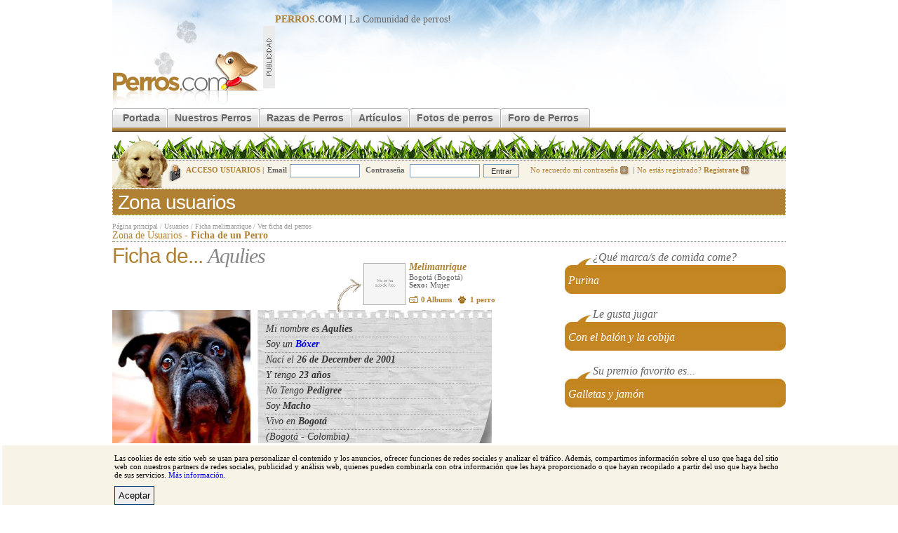

--- FILE ---
content_type: text/html; charset=utf-8
request_url: https://www.perros.com/26045/aqulies/
body_size: 5010
content:
<!DOCTYPE html PUBLIC "-//W3C//DTD XHTML 1.0 Transitional//EN" "http://www.w3.org/TR/xhtml1/DTD/xhtml1-transitional.dtd">
<html xmlns="http://www.w3.org/1999/xhtml">
<head>
<meta http-equiv="Content-Type" content="text/html; charset=utf-8" />
<link rel="stylesheet" type="text/css" href="/content/perros_com/css/estilos.css" />
<script type="text/javascript" src="/js/XHConn.js"></script>
<script type="text/javascript" src="/js/utils.js"></script>
<link rel="alternate" media="only screen and (max-width: 640px)" href="https://m.perros.com/26045/aqulies/" />
<script type="text/javascript">
	!function(a){var b=/iPhone/i,c=/iPod/i,d=/iPad/i,e=/(?=.*\bAndroid\b)(?=.*\bMobile\b)/i,f=/Android/i,g=/IEMobile/i,h=/(?=.*\bWindows\b)(?=.*\bARM\b)/i,i=/BlackBerry/i,j=/Opera Mini/i,k=/(?=.*\bFirefox\b)(?=.*\bMobile\b)/i,l=new RegExp("(?:Nexus 7|BNTV250|Kindle Fire|Silk|GT-P1000)","i"),m=function(a,b){return a.test(b)},n=function(a){var n=a||navigator.userAgent;this.apple={phone:m(b,n),ipod:m(c,n),tablet:m(d,n),device:m(b,n)||m(c,n)||m(d,n)},this.android={phone:m(e,n),tablet:!m(e,n)&&m(f,n),device:m(e,n)||m(f,n)},this.windows={phone:m(g,n),tablet:m(h,n),device:m(g,n)||m(h,n)},this.other={blackberry:m(i,n),opera:m(j,n),firefox:m(k,n),device:m(i,n)||m(j,n)||m(k,n)},this.seven_inch=m(l,n),this.any=this.apple.device||this.android.device||this.windows.device||this.other.device||this.seven_inch,this.phone=this.apple.phone||this.android.phone||this.windows.phone,this.tablet=this.apple.tablet||this.android.tablet||this.windows.tablet},o=new n;o.Class=n,"undefined"!=typeof module&&module.exports?module.exports=o:"function"==typeof define&&define.amd?define(o):a.isMobile=o}(this);
	function redirect_movil(){
		//Si lo es, redirigimos a movil, si no existe la cookie.
        if (document.cookie.indexOf("movil") === -1 ) window.location.href = "http://m.perros.com"+window.location.pathname+window.location.search;
	}
	//Si llega "movil" por GET creamos cookie.
	if (/[\?&]movil=no/i.test(window.location.search)){
		var expirar = new Date();
		expirar.setTime(expirar.getTime()+3600*24*90);
		document.cookie = 'movil=no; expires='+expirar.toUTCString()+'; path=.perros.com';
	}
	//Probamos si es movil
	if (isMobile.apple.phone || isMobile.android.phone || isMobile.seven_inch || /phone/i.test(navigator.userAgent)){redirect_movil();}
</script>
<script src="/content/perros_com/js/jquery.js"></script>
<script src="/content/perros_com/js/js.js"></script>
<script type="text/javascript">
	var votos = new Array();
	
votos[115653] = new Array(0,0);	
	var currentid = 115653;
	var firstimg = 115653;
	var baseurl = '/26045/aqulies/fotos/';
</script>

<meta name="revisit-after" content="1 days"/>
<title>Ficha de Aqulies (Un perro de melimanrique) | Perros.com</title>
<meta name="keywords" content="Aqulies, Aqulies de melimanrique, Aqulies el perro, perro Aqulies" />
<meta name="description" content="Ficha de Aqulies | Aqulies es un perro de la comunidad de perros de Perros.com. Si tienes perros, inscribe al tuyo ahora y entra en nuestra comunidad." />
<link rel="shortcut icon" href="/favicon.ico"/><style>
<!--
.ficha-mascota-bocadillos-txt{
	padding: 5px 10px 0px 5px;
}

-->
</style>
<script type='text/javascript'>
var googletag = googletag || {};
googletag.cmd = googletag.cmd || [];
(function() {
var gads = document.createElement('script');
gads.async = true;
gads.type = 'text/javascript';
var useSSL = 'https:' == document.location.protocol;
gads.src = (useSSL ? 'https:' : 'http:') + 
'//www.googletagservices.com/tag/js/gpt.js';
var node = document.getElementsByTagName('script')[0];
node.parentNode.insertBefore(gads, node);
})();
</script>

<script type='text/javascript'>
googletag.cmd.push(function() {
googletag.defineSlot('/32907305/MegaPerros', [728, 90], 'div-gpt-ad-1401363760066-0').addService(googletag.pubads());
googletag.defineSlot('/32907305/RobaPerros', [300, 250], 'div-gpt-ad-1401363760066-1').addService(googletag.pubads());
googletag.pubads().enableSingleRequest();
googletag.enableServices();
});
</script>
</head>

<body>
<div id="r-contenido"> 
<div id="r-cabecera" style="position: relative;">
		<a href="/" title="Perros"><img src="/content/perros_com/img/logo.gif" name="logo" border="0" id="logo" alt="perros" /></a>
		<div id="banner-728"><b><u>PERROS</u>.COM</b> | La Comunidad de <a href="/">perros</a>!
		
<!-- MegaPerros -->
<script async src="https://pagead2.googlesyndication.com/pagead/js/adsbygoogle.js"></script>
<!-- 728x90, creado 14/04/10 -->
<ins class="adsbygoogle"
     style="display:inline-block;width:728px;height:90px"
     data-ad-client="ca-pub-2943116653494222"
     data-ad-slot="3677483304"></ins>
<script>
(adsbygoogle = window.adsbygoogle || []).push({});
</script>		</div>
		<div class="clear"></div>
 </div>
	<!--[if lte IE 6]><style type="text/css">#menu-principal a  { width:10px;}</style> <![endif]-->
		<div id="menu-principal">
		<ul>
			<li class="inicio-off"></li>
			<li><a href="/" class="off" title="Perros">Portada</a></li>
			<li class="off-off"></li>
			<li><a href="/nuestros-perros/" class="off">Nuestros Perros</a></li>
			<li class="off-off"></li>
			<li><a href="/razas/" title="Razas de Perros" class="off">Razas de Perros</a></li>
			<li class="off-off"></li>
			<li><a href="/articulos/" class="off">Artículos</a></li>
			<li class="off-off"></li>
			<li><a href="/fotos/" class="off" >Fotos de perros</a></li>
			<li class="off-off"></li>

			<li><a href="/foros/" title="Foro de Perros" class="off">Foro de Perros</a></li>
					<li class="fin-off"></li>

			<!-- <li><a href="https://www.amazon.es/?_encoding=UTF8&camp=3626&creative=24790&linkCode=ur2&tag=perroscom-21" class="off" >Tienda de perros</a></li>			<li class="fin-off"></li> -->
		</ul>
	</div><img src="/img/common/grafo-cabecera.jpg" alt="perros" /><div class="clear"></div>
	<div id="cabecera-login">
			<div id="cabecera-login-content-img" >
				<div id="cabecera-login-img"></div>
			</div>
				<form method="post" action="/login.php" style="position:relative; top:-4px;">
		<input type="hidden" name="redir" value="/26045/aqulies/" />
		<i>ACCESO USUARIOS |</i><b>Email</b><input type="text" name="email"/>
		<b>Contraseña</b>
		<input type="password"  name="pass"/><input name="Enviar" type="submit" class="cabecera-login-boton" value="Entrar" />
	<a href="/usuarios-registro-password.php" rel="nofollow">No recuerdo mi contraseña <img src="/img/common/login-bullet.gif" alt="Inciar sesión en Perros.com"/></a>|<a href="/registro/paso-1.html" rel="nofollow">No estás registrado? <b>Regístrate</b> <img src="/img/common/login-bullet.gif" alt="Registrate en Perros.com" /></a>
		</form>
		</div>
	<div id="titulo-secc"><h1>Zona usuarios</h1></div>
				<div id="ruta-navegacion" class="sup"><a href="/">Página principal</a> / <a href="#">Usuarios</a> / <a href="/usuarios/melimanrique.html">Ficha melimanrique</a> / <a href="#">Ver ficha del perros</a></div>	
				<div id="titulo-seccion">Zona de Usuarios -  <b>Ficha de un Perro</b></div>

  <div>
  <div id="r-ficha-ver" class="mascotas" style="margin: 0px;">
			<h1>Ficha de... <i>Aqulies</i></h1>

								<div id="info-user" style="height:30px; margin-top: 30px;" >
				<div id="info-user-int"> 
					<a href="/usuarios/melimanrique.html"><img src="/img/common/usuarios-nofoto.gif" align="middle" alt="Sin foto" width="58" height="58" /></a>
					<h4><a href="/usuarios/melimanrique.html">Melimanrique</a></h4>
					Bogotá (Bogotá) <br />
					<b>Sexo:</b> Mujer					<div class="foro-ver-usuario">
						<a href="/usuarios/melimanrique.html" class="fotos">0  Albums</a> &nbsp; <a href="/usuarios/melimanrique.html" class="huella">1 perro</a>
					</div>
				</div>
			</div>


 

	<div class="ficha-mascota-foto">
	<img src="/content/perros_com/imagenes/galerias/thumbs6/149205_490790085189_706310189_7403003_4679531_n.jpg" alt="Aqulies"/>
	</div>
	<div class="ficha-mascota-info">
		Mi nombre es <b>Aqulies</b><br />
		
		Soy un <b><a href="/razas/boxer/">Bóxer</a></b><br />
		Nací el <b>26 de December de 2001</b><br />
				Y tengo <b>23 años</b> <!-- Tenía si ha muerto... --><br />
						No Tengo <b>Pedigree</b><br />

				
		
		Soy <b>Macho</b><br />
		Vivo en <b>Bogotá</b><br />
		(Bogotá - Colombia)	
	</div>
	<div class="clear"></div>
</div>

	<div id="r-ficha-rel" style="width:315px; padding-top: 10px;">
				<div class="ficha-mascota-bocadillos-item">
				<div class="ficha-mascota-bocadillos-tit">¿Qu&eacute; marca/s de comida come?</div>
				<div class="ficha-mascota-bocadillos-txt">Purina</div>
			</div>
				<div class="ficha-mascota-bocadillos-item">
				<div class="ficha-mascota-bocadillos-tit">Le gusta jugar</div>
				<div class="ficha-mascota-bocadillos-txt">Con el balón y la cobija</div>
			</div>
				<div class="ficha-mascota-bocadillos-item" >
				<div class="ficha-mascota-bocadillos-tit">Su premio favorito es...</div>
				<div class="ficha-mascota-bocadillos-txt">Galletas y jamón</div>
			</div>
				<div style="text-align: right;">
		<!-- RobaPerros -->
<script async src="https://pagead2.googlesyndication.com/pagead/js/adsbygoogle.js"></script>
<!-- PerrosPost -->
<ins class="adsbygoogle"
     style="display:inline-block;width:300px;height:250px"
     data-ad-client="ca-pub-2943116653494222"
     data-ad-slot="9858925322"></ins>
<script>
(adsbygoogle = window.adsbygoogle || []).push({});
</script>			</div>
	
		
</div>		
</div>
  			
  				
  <div id="r-ficha-album" class="mascotas" style="margin-top: 15px">

		  <div id="r-ficha-ver" class="mascotas">
			<h1>Fotos de... <i>Aqulies</i></h1>
		  </div>	


		<div id="album-scroll" style="margin-left:50px;" >	
			<div class="scroll"><a href="#" onClick="return false;"><img src="/img/common/scroll-images-left.gif" onMouseOver="scroller(document.getElementById('galeriaFotos'),1);" onMouseOut="stopScroll();" class="scroll-img" alt="Mover a la izquierda"/></a></div>
			<div id="galeriaFotos">
				<a href="#" onclick="switchPhoto(this,115653,true,'perros'); return false;"><img src="/content/perros_com/imagenes/galerias/thumbs/149205_490790085189_706310189_7403003_4679531_n.jpg" alt="" title="" onclick="document.getElementById('fotoprincipal').src=this.src;" /></a>			</div>
			<div class="scroll"><a href="#" class="scroll" onClick="return false;" onMouseOver="scroller(document.getElementById('galeriaFotos'),-1);" onMouseOut="stopScroll();"><img src="/img/common/scroll-images-right.gif" class="scroll-img" alt="Mover a la derecha" /></a></div>
		</div>
		<div class="clear"></div>	
		
		<div class="visor" style="margin-left:50px;">
				<img src="/content/perros_com/imagenes/galerias/thumbs2/149205_490790085189_706310189_7403003_4679531_n.jpg" alt="" title="" id="fotoprincipal"  /><div align="center"><span style="width:379px;" id="textzone"><i id="textoprincipal"></i></span></div>
		</div>

					<div id="puntuacion">
				<div class="izq">
				Puntuación Actual: <span id="estrellas"><img src="/img/common/estrella-off.gif" alt="0" title="0" /><img src="/img/common/estrella-off.gif" alt="0" title="0" /><img src="/img/common/estrella-off.gif" alt="0" title="0" /><img src="/img/common/estrella-off.gif" alt="0" title="0" /><img src="/img/common/estrella-off.gif" alt="0" title="0" /></span> (<span id="numvotos">0</span> votos)
				</div>
				<div id="voteContainer" class="drc">
				<b>Vota esta foto: </b><a href="#" onClick="voteImage(document.getElementById('voteContainer'),currentid,votacion,'perros','galdocs'); return false;"><img src="/img/common/estrella-off.gif" id="star_1" onMouseOver="set_stars_comment(1)" /><img id="star_2" src="/img/common/estrella-off.gif" class="secc-comentarios-star-form" onMouseOver="set_stars_comment(2)" /><img id="star_3" src="/img/common/estrella-off.gif" class="secc-comentarios-star-form" onMouseOver="set_stars_comment(3)" /><img id="star_4" src="/img/common/estrella-off.gif" class="secc-comentarios-star-form" onMouseOver="set_stars_comment(4)" /><img src="/img/common/estrella-off.gif" name="star_5" class="secc-comentarios-star-form" id="star_5" onMouseOver="set_stars_comment(5)" /></a>
			  </div>
				<div class="clear"></div>
			</div>	
			
         
		<form  action="/26045/aqulies/fotos/" method="post" id="commentform">
		<div id="comentarios_container">
					
						<br />
				<div class="cajetin-titulo">No hay comentarios... Se tú el primero en comentar 
				esta foto!
				</div>			
		
				<div id="comment-form">
																<br /><div align="center">Debes <a href="/login.php">iniciar la sesión</a> para poder escribir un comentario.</div><br />
									</div>				
				
			
		</div>
		</form>		
			</div>
	
	


<div class="clear"></div>
	<div id="pie-enlaces">
	<u>Enlaces</u> <img src="/img/common/bullet-pie-links.gif" alt="link" />  <a href="/razas/" title="Razas de perros">Razas de perros</a>|<a href="/foros/" title="Foro de Perros">Foro de Perros</a>|<a href="/foros/general/compra-venta-cambio/">Venta perros</a>|<a href="/foros/general/adiestramiento/">Adiestramiento perros</a>|<a href="/foros/general/adopciones/">Adopciones de perros</a>

	</div>
	<div id="pie-enlaces2">
	<u>Razas destacadas</u> <img src="/img/common/bullet-pie-links.gif" alt="link" />  <a href="/razas/pastor-aleman/">Pastor alemán</a>|<a href="/razas/bulldog/">Bulldog</a>|<a href="/razas/bull-terrier/">Bull terrier</a>|<a href="/razas/yorkshire-terrier/">Yorkshire</a>|<a href="/razas/boxer/">Boxer</a>|<a href="/razas/san-bernardo/">San bernardo</a>|<a href="/razas/Schnauzer/">Schnauzer</a>|<a href="/razas/golden-retriever/">Golden Retriever</a>|<a href="/razas/doberman/">Doberman</a>|<a href="/razas/labrador-retriever/">Labrador Retriever</a>
	</div>

<div id="pie-izq">Copyright © 1997-2015 Perros.com - Todos los derechos reservados</div>
<div id="pie-drc">
<a href="https://www.perros.com/informes/" rel="nofollow">Publicidad en Perros.com</a>|
<script language="Javascript" type="text/javascript">
<!--
emailname = "soporte"
emailserver = "perros.com"
document.write("<a href='mailto:" + emailname + "@" + emailserver + "' rel='nofollow'>");
document.write("Contacte");
document.write("</a>");
//-->
</script>|<a href="/general.php?seccion=aviso_legal" rel="nofollow">Aviso Legal</a>|<a href="/general.php?seccion=privacidad" rel="nofollow">Política de privacidad</a>|<a href="/general.php?seccion=condiciones_uso" rel="nofollow">Condiciones de uso</a>
</div>

<!-- Analytics -->
<script type="text/javascript">
var gaJsHost = (("https:" == document.location.protocol) ? "https://ssl." : "http://www.");
document.write(unescape("%3Cscript src='" + gaJsHost + "google-analytics.com/ga.js' type='text/javascript'%3E%3C/script%3E"));
</script>

<script type="text/javascript">
try {
var pageTracker = _gat._getTracker("UA-592362-23");
pageTracker._trackPageview();
} catch(err) {}</script>
<!-- /Analytics -->
</div>
<script defer src="https://static.cloudflareinsights.com/beacon.min.js/vcd15cbe7772f49c399c6a5babf22c1241717689176015" integrity="sha512-ZpsOmlRQV6y907TI0dKBHq9Md29nnaEIPlkf84rnaERnq6zvWvPUqr2ft8M1aS28oN72PdrCzSjY4U6VaAw1EQ==" data-cf-beacon='{"version":"2024.11.0","token":"f07fab8b37e149efa3ff9ac4907649a0","r":1,"server_timing":{"name":{"cfCacheStatus":true,"cfEdge":true,"cfExtPri":true,"cfL4":true,"cfOrigin":true,"cfSpeedBrain":true},"location_startswith":null}}' crossorigin="anonymous"></script>
</body>
</html>


--- FILE ---
content_type: text/html; charset=utf-8
request_url: https://www.google.com/recaptcha/api2/aframe
body_size: 267
content:
<!DOCTYPE HTML><html><head><meta http-equiv="content-type" content="text/html; charset=UTF-8"></head><body><script nonce="BpRN8G8r0VWc4BiaHbRRtw">/** Anti-fraud and anti-abuse applications only. See google.com/recaptcha */ try{var clients={'sodar':'https://pagead2.googlesyndication.com/pagead/sodar?'};window.addEventListener("message",function(a){try{if(a.source===window.parent){var b=JSON.parse(a.data);var c=clients[b['id']];if(c){var d=document.createElement('img');d.src=c+b['params']+'&rc='+(localStorage.getItem("rc::a")?sessionStorage.getItem("rc::b"):"");window.document.body.appendChild(d);sessionStorage.setItem("rc::e",parseInt(sessionStorage.getItem("rc::e")||0)+1);localStorage.setItem("rc::h",'1765125889115');}}}catch(b){}});window.parent.postMessage("_grecaptcha_ready", "*");}catch(b){}</script></body></html>

--- FILE ---
content_type: application/javascript
request_url: https://www.perros.com/js/XHConn.js
body_size: 2527
content:
/** XHConn - Simple XMLHTTP Interface - bfults@gmail.com - 2005-04-08        **
 ** Code licensed under Creative Commons Attribution-ShareAlike License      **
 ** http://creativecommons.org/licenses/by-sa/2.0/                           **/
 
 // Loading preload
 
 var img = new Image();
 img.src = '/img/common/loader.gif';
 
function XHConn()
{
  var xmlhttp, bComplete = false;
  try { xmlhttp = new ActiveXObject("Msxml2.XMLHTTP"); }
  catch (e) { try { xmlhttp = new ActiveXObject("Microsoft.XMLHTTP"); }
  catch (e) { try { xmlhttp = new XMLHttpRequest(); }
  catch (e) { xmlhttp = false; }}}
  if (!xmlhttp) return null;
  this.connect = function(sURL, sMethod, sVars, fnDone)
  {
    if (!xmlhttp) return false;
    bComplete = false;
    sMethod = sMethod.toUpperCase();

    try {
      if (sMethod == "GET")
      {
        xmlhttp.open(sMethod, sURL+"?"+sVars, true);
        sVars = "";
      }
      else
      {
        xmlhttp.open(sMethod, sURL, true);
        xmlhttp.setRequestHeader("Method", "POST "+sURL+" HTTP/1.1");
        xmlhttp.setRequestHeader("Content-Type",
          "application/x-www-form-urlencoded");
      }
      xmlhttp.onreadystatechange = function(){
        if (xmlhttp.readyState == 4 && !bComplete)
        {
          bComplete = true;
		  if(typeof(fnDone) == 'object') {
			  fnDone.run(xmlhttp);
		  } else {
	          fnDone(xmlhttp);
		  }
        }};
      xmlhttp.send(sVars);
    }
    catch(z) { return false; }
    return true;
  };
  return this;
}

function page(targetId,url,params,handler) {
	if(typeof(targetId) == 'object') {
		img = document.createElement('img');
		img.src = '/img/common/loader.gif';
		img.alt = 'Cargando...';	
		targetId.parentNode.replaceChild(img,targetId);
	} else if(targetId != '') {
		target= document.getElementById(targetId);
		target.innerHTML = '<img src="/img/common/loader.gif" alt="Cargando..." class="loading" />';
	}
var myConn = new XHConn();
    if (!myConn) alert("XMLHTTP not available. Try a newer/better browser.");
	if(!handler) {
	    var query = function (oXML) {  target.innerHTML = oXML.responseText; };
	} else {
		var query = handler;
	}
    myConn.connect(url, "GET", params, query);
}

var oldform = '';

function getProvincias(destination,id,cualquiera) {
	
	function requestHandler() {
		this.destination = null;
		this.restore = null;
		
		this.run = function(oXML) {
			if(oXML.responseText.substr(0,4) == 'true') {
				eval(oXML.responseText.substr(4));
				arrayToSelect(provincias,'provincia');
				getLocalidades('localidad',provincias[0][0]);
				this.destination.innerHTML = '';
			} else {
				//this.destination.innerHTML = this.restore;
			}
		}
		
		this.destination = document.getElementById('provincia_loading');
	}	
	
	var hndl = new requestHandler();
	
	var params = 'pais='+id.toString();
	if(cualquiera) {
		params += '&cualquiera=1';
	}
	page('provincia_loading','/ajax/listado-provincias.php',params,hndl);	
}

function getLocalidades(destination,id,cualquiera) {
	function requestHandler() {
		this.destination = null;
		this.restore = null;
		
		this.run = function(oXML) {
			if(oXML.responseText.substr(0,4) == 'true') {
				eval(oXML.responseText.substr(4));
				if(document.getElementById('poblacion')) {
					arrayToSelect(localidades,'poblacion');
			   } else if(document.getElementById('ciudad')) {
				   arrayToSelect(localidades,'ciudad');
			   } else {
				   arrayToSelect(localidades,'localidad');
			   }
				this.destination.innerHTML = '';
			} else {
				//this.destination.innerHTML = this.restore;
			}
		}
		
		this.destination = document.getElementById('localidad_loading');
	}	
	
	var hndl = new requestHandler();
	
	var params = 'provincia='+id.toString();
	if(cualquiera) {
		params += '&cualquiera=1';
	}	
	page('localidad_loading','/ajax/listado-localidades.php',params,hndl);		
}

function getComments(destination,id,table) {
	function requestHandler() {
		this.destination = null;
		this.restore = null;
		
		this.run = function(oXML) {
			if(oXML.responseText.substr(0,4) == 'true') {
				this.destination.innerHTML = oXML.responseText.substr(4);
			} else {
				//this.destination.innerHTML = this.restore;
			}
		}
		
		this.destination = destination;
	}	
	
	var hndl = new requestHandler();
	
	var params = 'table='+table+'&id='+id;
	page(destination.id,'/ajax/comment-load.php',params,hndl);		
}

function voteImage(destination,id,votacion,seccion,tabla) {
	function requestHandler() {
		this.destination = null;
		this.restore = null;
		
		this.run = function(oXML) {
			if(oXML.responseText.substr(0,4) == 'true') {
				eval(oXML.responseText.substr(4));
				this.destination.innerHTML = result[0];
				votos[currentid][0] = result[1];
				votos[currentid][1] = result[2];
				votesShow();
				
				if(document.getElementById('fotoContainer-'+currentid) != null) {
					
					document.getElementById('starsComment').style.display = 'none';
					
					checkvotes[currentid] = votacion;
					var hijos = document.getElementById('fotoContainer-'+currentid).getElementsByTagName('div');
					hijos[0].className = 'votado';
					var output = '<span style="color:#999;">Le has dado <b>'+votacion+'</b> puntos</span><br />';
					for(var i=0;i<5;i++) {
						output += '<img src="/img/foro/estrella-';
						if(i<checkvotes[currentid]) { output += 'on'; } else { output += 'off'; }
						output += '.gif" alt="Puntuación"/>';
					}
					hijos[0].innerHTML = output;
				}
				
			} else {
				if(oXML.responseText.length > 5) {
						eval(oXML.responseText.substr(5));
						alert(result[0]);
						this.destination.innerHTML = 'Ya has votado';
				} else {
						alert('Debes estar identificado para votar');
						window.location.href='/login.php';
				}
			}
		}
		
		this.destination = destination;
		oldvotes = this.destination.innerHTML;		
	}	
	
	var hndl = new requestHandler();
	
	var params = 'id='+id+'&votos='+votacion;
	
	if(seccion == null) {
		seccion = 'albumes';
	}
	if(tabla == null) {
		tabla = 'galdocs';
	}
	
	params += '&tabla='+tabla+'&seccion='+seccion;
	
	page(destination.id,'/ajax/vote.php',params,hndl);		
}

function deletePhoto(id,tipo) {
	var element = document.getElementById('photo-list-'+id);
	
	var boton = element.getElementsByTagName('input');
	for(var i=0;i<boton.length;i++) {
		if(boton[i].type == 'button') {
			boton = boton[i];
			break;
		}
	}

	function requestHandler() {
		this.destination = null;
		this.restore = null;
		
		this.run = function(oXML) {
			if(oXML.responseText.substr(0,4) == 'true') {
				this.destination.style.display = 'none';
				
				var marco = document.getElementById('concurso-upload');
				if(marco) {
					marco.contentDocument.getElementById('uploadfield').onclick = function() { };
					document.getElementById("mensaje").style.display="";
				}
				
			} else {
				alert('Error al intentar borrar la imagen');
				img = this.destination.getElementsByTagName('img');
				img = img[1];
				img.parentNode.replaceChild(this.restore,img);
			}
		}
	}	
	var hndl = new requestHandler();
	
	hndl.destination = element;
	hndl.restore = boton.cloneNode(true);
	
	var params = 'id='+id+'&tipo='+tipo;
	page(boton,'/ajax/borrar-foto.php',params,hndl);	

}
function imagenPrincipal(perro, id){ 
	fotosContainer = document.getElementById('fotos-container');
	fotos = fotosContainer.getElementsByTagName('div');
	for(var i=0;i<fotos.length;i++) {
		if(fotos[i].id.indexOf('photo-list') != -1) {
			if(fotos[i].id == 'photo-list-'+id) {
				fotos[i].getElementsByTagName('div')[0].className = 'gestion-galeria fotoactiva';						
			} else {
				fotos[i].getElementsByTagName('div')[0].className = 'gestion-galeria';
			} 
		}
	}	
	var xmlHttp = new XHConn();
	
	xmlHttp.connect('/ajax/cambiar-foto.php', 'GET', 'perro='+perro+'&imagen='+id );
	//xmlHttp.connect = function(sURL, sMethod, sVars, fnDone)
		
}

function cargar_paises(id){
	var pais=document.getElementById('pais');
	if(pais.options.length < 5){
		/*
		page('provincia_loading','/ajax/listado-paises.php','pais='+pais.value,
				function(e){
					pais.innerHTML=e.responseText;
				    document.getElementById('provincia_loading').innerHTML='';
				});	
		*/
		var xmlHttp = new XHConn();
		
		if(xmlHttp){
			xmlHttp.connect('/ajax/listado-paises.php', 'GET','id='+id, function(e){ pais.innerHTML=e.responseText;	});
		}
	} 
}

function cargar_razas(){
	var raza=document.getElementById('raza');
	if(raza.options.length < 10){
		/*
		page('razas_loading','/ajax/listado-razas.php','', 
				function(e){
					raza.innerHTML=e.responseText;
					document.getElementById('razas_loading').innerHTML='';
				});	
		*/
		var xmlHttp = new XHConn();
		if(xmlHttp){
			xmlHttp.connect('/ajax/listado-razas.php', 'GET','', function(e){ raza.innerHTML=e.responseText; });
		}
	}
}

function cargar_provincias(pais){
	var provincias = document.getElementById('provincia');
	if(provincias.options.length == 1 && pais!=0){
		//getProvincias('pais',pais,'1');
		var xmlHttp = new XHConn();
		if(xmlHttp){ 
			xmlHttp.connect('/ajax/listado-provincias.php', 'GET','pais='+pais,  
					function(e){   
						//provincias.innerHTML=e.responseText;
						if(e.responseText.substr(0,4) == 'true') {
							eval(e.responseText.substr(4));
							arrayToSelect(provincias,'provincia');
						} 
					});
		}
	}
	/*if(pais.selectedIndex && pais.options){
		get
	}*/
}
function guardarDescripcionFoto(id){
	var descr = document.getElementById('titulo['+id+']');
	 
	if(descr.value!='Introduzca una breve descripción de la foto'){
		var xmlHttp = new XHConn();
		xmlHttp.connect('/ajax/guardar-descripcion-foto.php', 'POST', 'descripcion='+descr.value+'&foto='+id, 
						function(e){
							alert(e.responseText);
						});
	} 
	 
}

function arrayToSelect(data,dest) {
	dest = document.getElementById(dest);
	dest.options.length = 0;	
	for(var i=0;i<data.length;i++) {
		if(data[i][1] == '') { continue; }
		dest.options[dest.options.length] = new Option(data[i][1],data[i][0]);
	}
}


--- FILE ---
content_type: application/javascript
request_url: https://www.perros.com/js/utils.js
body_size: 1843
content:

	var valoracionesEstrellas = new Array();
	valoracionesEstrellas[0] = '';
	valoracionesEstrellas[1] = 'Mal';
	valoracionesEstrellas[2] = 'Regular';
	valoracionesEstrellas[3] = 'Bien';
	valoracionesEstrellas[4] = 'Muy Bien';
	valoracionesEstrellas[5] = '¡Excelente!';


	var inter;
	function scroller(obj,dir,vertical) {
		if(vertical != null && vertical) {
			obj.scrollTop+=10*-dir;
		} else {
			vertical = false;
			obj.scrollLeft+=8*-dir;
		}
		inter = setTimeout('scroller(document.getElementById("'+obj.id+'"),'+dir+','+vertical+')',50);
	}
	function stopScroll() {
		clearTimeout(inter);
	}
	
	var oldvotes = '';
		
	function switchPhoto(elem,id,comments,table) {
		
		if(table == null) {
			table = 'albumes';
		}
		
		if(elem.parentNode.id != 'galeriaFotos') {
		
			var hijos = elem.parentNode.parentNode.childNodes;
			for(var i=0;i<hijos.length;i++) {
				if(hijos[i].tagName != null && hijos[i].tagName.toLowerCase() == 'div') {
					hijos[i].className = 'c-foto-item';
				}
			}
			
			elem.parentNode.className = 'c-foto-item activo';
			
		}
		
		if(comments == null) { comments = true; }
		
		var imgDest = document.getElementById('fotoprincipal');
		var txtDest = document.getElementById('textoprincipal');
		var imagen = elem.getElementsByTagName('img');
		imagen = imagen[0];
		
		var imgPreload = new Image();
		imgPreload.src = imagen.src.replace('/thumbs/','/thumbs2/');
				
		txtDest.innerHTML = imagen.title;
		
		imgDest.src = '/img/common/loader.gif';
		imgDest.alt = imagen.alt;
		imgDest.title = imagen.title;
		
		if(!imgPreload.complete) {
		
			imgPreload.onload = function () {
				if(document.getElementById('textzone') != null) {
					document.getElementById('textzone').style.width = this.width+'px';
				}
				imgDest.src = this.src;
			}
			
		} else {
			if(document.getElementById('textzone') != null) {
				document.getElementById('textzone').style.width = imgPreload.width+'px';
			}
			imgDest.src = imgPreload.src;			
		}
						
		currentid = id;
		
		if(comments) {		
		
			document.getElementById('commentform').action = baseurl;
			if(currentid != firstimg) {
				document.getElementById('commentform').action += currentid+'/';			
			}
		
			getComments(document.getElementById('comentarios_container'),id,table);
		}
		
		votesShow();
		
		try {
			if(checkvotes != null) {
					if(checkvotes[currentid] > 0) {
						document.getElementById('voteContainer').style.display = 'none';
						document.getElementById('starsComment').style.display = 'none';
						document.getElementById('voteMsg').style.display = '';
						document.getElementById('voteMsg').innerHTML = 'Ya has votado esta foto con '+checkvotes[currentid]+' Puntos';
					} else {
						document.getElementById('voteContainer').style.display = '';
						document.getElementById('starsComment').style.display = '';
						document.getElementById('voteMsg').style.display = 'none';
					}
			}
		} catch(e) {
		}
		
		if(oldvotes != '') {
			document.getElementById('voteContainer').innerHTML = oldvotes;
			set_stars_comment(0);
			oldvotes = '';
		}
		
		
	}
	
	// Surrounds the selected text with text1 and text2.
	function surroundText(text1, text2, textarea)
	{
		// Can a text range be created?
		if (typeof(textarea.caretPos) != "undefined" && textarea.createTextRange)
		{
			var caretPos = textarea.caretPos, temp_length = caretPos.text.length;
	
			caretPos.text = caretPos.text.charAt(caretPos.text.length - 1) == ' ' ? text1 + caretPos.text + text2 + ' ' : text1 + caretPos.text + text2;
	
			if (temp_length == 0)
			{
				caretPos.moveStart("character", -text2.length);
				caretPos.moveEnd("character", -text2.length);
				caretPos.select();
			}
			else
				textarea.focus(caretPos);
		}
		// Mozilla text range wrap.
		else if (typeof(textarea.selectionStart) != "undefined")
		{
			var begin = textarea.value.substr(0, textarea.selectionStart);
			var selection = textarea.value.substr(textarea.selectionStart, textarea.selectionEnd - textarea.selectionStart);
			var end = textarea.value.substr(textarea.selectionEnd);
			var newCursorPos = textarea.selectionStart;
			var scrollPos = textarea.scrollTop;
	
			textarea.value = begin + text1 + selection + text2 + end;
	
			if (textarea.setSelectionRange)
			{
				if (selection.length == 0)
					textarea.setSelectionRange(newCursorPos + text1.length, newCursorPos + text1.length);
				else
					textarea.setSelectionRange(newCursorPos, newCursorPos + text1.length + selection.length + text2.length);
				textarea.focus();
			}
			textarea.scrollTop = scrollPos;
		}
		// Just put them on the end, then.
		else
		{
			textarea.value += text1 + text2;
			textarea.focus(textarea.value.length - 1);
		}
	}
	
	function storeCaret(textEl) {
		if (textEl.createTextRange) { 
			textEl.caretPos = document.selection.createRange().duplicate();
		}
	}	
		
	function votesShow() {	
		if(document.getElementById('numvotos') != null) {
			document.getElementById('numvotos').innerHTML = votos[currentid][0];		
		}
		var media = votos[currentid][1]/votos[currentid][0];
		if(isNaN(media)) { media = 0; }
		if(document.getElementById('estrellas') != null) {
			var stars = document.getElementById('estrellas').getElementsByTagName('img');
			for(var i=0;i<stars.length;i++) {
				if(i+0.5<media) {
					stars[i].src = '/img/common/estrella-on.gif';
				} else {
					stars[i].src = '/img/common/estrella-off.gif';				
				}
				stars[i].alt = 'Media '+media;
				stars[i].title = stars[i].alt;
			}
		}
	}
	
	var votacion = 0;
	
	function set_stars_comment(value){
		for(var i=1;i<6;i++) document.getElementById('star_'+i).src=(i>value)? document.getElementById('star_'+i).src.replace('-on.','-off.') : document.getElementById('star_'+i).src.replace('-off.','-on.');
		votacion = value;
		
		if(document.getElementById('starsComment') != null) {
			document.getElementById('starsComment').innerHTML = valoracionesEstrellas[value];
		}
		
	}	
	
	function manageUpload(result) {
		if(result) {
			if(result.innerHTML == 'false1') {
				alert('Error al subir la imagen. El tamaño máximo es de 2MB');
			} else if(result.innerHTML == 'false2') {
				alert('Error al subir la imagen. Recuerde que los ficheros válidos de imagen son jpg, png y gif');
			} else if(result.innerHTML == 'false3') {
				alert('Error. La imagen es demasiado grande. Dimensiones máximas 1024px x 768px');
			}	else {  
				container = document.getElementById('fotos-container');
				//container.appendChild(result.getElementsByTagName('div')[0]);
				//result.innerHTML
				container.innerHTML = result.innerHTML + container.innerHTML;
			}
		}
	}
	
	function setMainPhoto(id) {
		fotosContainer = document.getElementById('fotos-container');
		fotos = fotosContainer.getElementsByTagName('div');
		for(var i=0;i<fotos.length;i++) {
			if(fotos[i].id.indexOf('photo-list') != -1) {
				if(fotos[i].id == 'photo-list-'+id) {
					fotos[i].getElementsByTagName('div')[0].className = 'gestion-galeria fotoactiva';						
				} else {
					fotos[i].getElementsByTagName('div')[0].className = 'gestion-galeria';
				}
			} 
		}
	}
	
function replaceText(text, textarea)
{
	// Attempt to create a text range (IE).
	if (typeof(textarea.caretPos) != "undefined" && textarea.createTextRange)
	{
		var caretPos = textarea.caretPos;

		caretPos.text = caretPos.text.charAt(caretPos.text.length - 1) == ' ' ? text + ' ' : text;
		caretPos.select();
	}
	// Mozilla text range replace.
	else if (typeof(textarea.selectionStart) != "undefined")
	{
		var begin = textarea.value.substr(0, textarea.selectionStart);
		var end = textarea.value.substr(textarea.selectionEnd);
		var scrollPos = textarea.scrollTop;

		textarea.value = begin + text + end;

		if (textarea.setSelectionRange)
		{
			textarea.focus();
			textarea.setSelectionRange(begin.length + text.length, begin.length + text.length);
		}
		textarea.scrollTop = scrollPos;
	}
	// Just put it on the end.
	else
	{
		textarea.value += text;
		textarea.focus(textarea.value.length - 1);
	}
}	